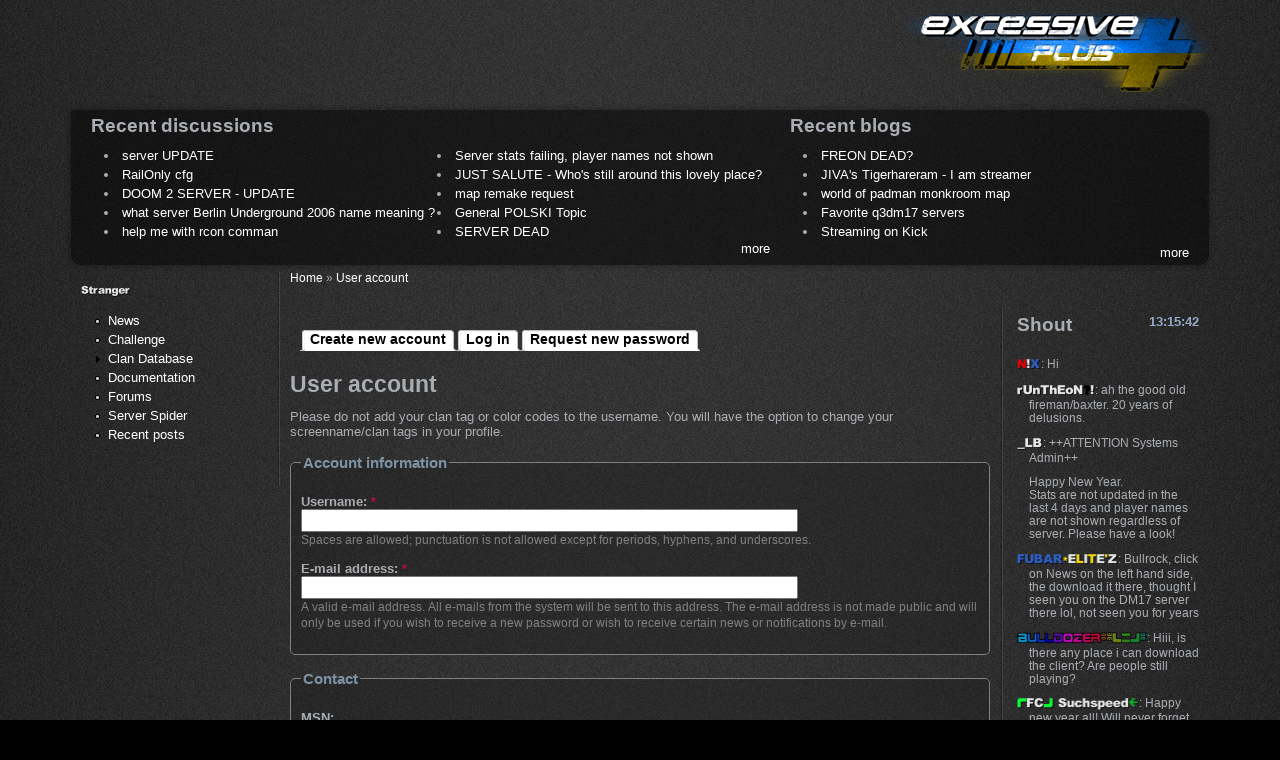

--- FILE ---
content_type: text/html; charset=utf-8
request_url: https://www.excessiveplus.net/user/register?destination=node%2F6102
body_size: 6702
content:
<!DOCTYPE html PUBLIC "-//W3C//DTD XHTML 1.0 Strict//EN" "http://www.w3.org/TR/xhtml1/DTD/xhtml1-strict.dtd">
<html xmlns="http://www.w3.org/1999/xhtml" lang="en" xml:lang="en">

<head>
<meta http-equiv="Content-Type" content="text/html; charset=utf-8" />
  <title>User account | Excessive Plus</title>
  <meta http-equiv="Content-Type" content="text/html; charset=utf-8" />
<link rel="shortcut icon" href="/sites/default/themes/excessiveplus/favicon.ico" type="image/x-icon" />
  <link type="text/css" rel="stylesheet" media="all" href="/files/css/css_b838a24f6bc70b8ff478207dd2333c1b.css" />
<!--[if IE 8]>
  <link type="text/css" rel="stylesheet" media="all" href="/sites/default/themes/excessiveplus/css/ie8-fixes.css" />
<![endif]-->
<!--[if IE 7]>
  <link type="text/css" rel="stylesheet" media="all" href="/sites/default/themes/excessiveplus/css/ie7-fixes.css" />
<![endif]-->
<!--[if lte IE 6]>
  <link type="text/css" rel="stylesheet" media="all" href="/sites/default/themes/excessiveplus/css/ie6-fixes.css" />
<![endif]-->
    <script type="text/javascript" src="/files/js/js_077d0ce4216d0db9b2aef00f993357bc.js"></script>
<script type="text/javascript">
<!--//--><![CDATA[//><!--
jQuery.extend(Drupal.settings, {"basePath":"\/","lightbox2":{"rtl":0,"file_path":"\/(\\w\\w\/)files","default_image":"\/sites\/default\/modules\/others\/lightbox2\/images\/brokenimage.jpg","border_size":10,"font_color":"000","box_color":"fff","top_position":"","overlay_opacity":"0.8","overlay_color":"000","disable_close_click":1,"resize_sequence":0,"resize_speed":400,"fade_in_speed":400,"slide_down_speed":600,"use_alt_layout":0,"disable_resize":0,"disable_zoom":0,"force_show_nav":0,"show_caption":true,"loop_items":1,"node_link_text":"View Image Details","node_link_target":0,"image_count":"Image !current of !total","video_count":"Video !current of !total","page_count":"Page !current of !total","lite_press_x_close":"press \u003Ca href=\"#\" onclick=\"hideLightbox(); return FALSE;\"\u003E\u003Ckbd\u003Ex\u003C\/kbd\u003E\u003C\/a\u003E to close","download_link_text":"","enable_login":false,"enable_contact":false,"keys_close":"c x 27","keys_previous":"p 37","keys_next":"n 39","keys_zoom":"z","keys_play_pause":"32","display_image_size":"original","image_node_sizes":"()","trigger_lightbox_classes":"","trigger_lightbox_group_classes":"","trigger_slideshow_classes":"","trigger_lightframe_classes":"","trigger_lightframe_group_classes":"","custom_class_handler":0,"custom_trigger_classes":"","disable_for_gallery_lists":1,"disable_for_acidfree_gallery_lists":true,"enable_acidfree_videos":true,"slideshow_interval":5000,"slideshow_automatic_start":true,"slideshow_automatic_exit":true,"show_play_pause":true,"pause_on_next_click":false,"pause_on_previous_click":true,"loop_slides":false,"iframe_width":600,"iframe_height":400,"iframe_border":1,"enable_video":0},"password":{"strengthTitle":"Password strength:","lowStrength":"Low","mediumStrength":"Medium","highStrength":"High","tooShort":"It is recommended to choose a password that contains at least six characters. It should include numbers, punctuation, and both upper and lowercase letters.","needsMoreVariation":"The password does not include enough variation to be secure. Try:","addLetters":"Adding both upper and lowercase letters.","addNumbers":"Adding numbers.","addPunctuation":"Adding punctuation.","sameAsUsername":"It is recommended to choose a password different from the username.","confirmSuccess":"Yes","confirmFailure":"No","confirmTitle":"Passwords match:","username":""},"chat":{"showAmount":"10","refreshDelay":0,"ascending":1,"shownAmount":10,"defaultNick":"Your Name\/Nick","defaultMsg":"Enter Message","defaultUrl":"Your Website URL","refreshPath":"\/js\/chat\/view"}});
//--><!]]>
</script>
<script type="text/javascript">
<!--//--><![CDATA[//><!--

// Global Killswitch
if (Drupal.jsEnabled) {
  $(document).ready(function() {
    Drupal.setDefaultTimezone();
  });
}
//--><!]]>
</script>
</head>

<body id="pid-user-register" class="not-front not-logged-in page-user no-sidebars layout-first-main-last sidebars-split font-family-lucida font-size-13 grid-type-fluid grid-width-16 fluid-100">
  <div id="page" class="page">
    <div id="page-inner" class="page-inner">
      <div id="skip">
        <a href="#main-content-area">Skip to Main Content Area</a>
      </div>

      <!-- header-top row: width = grid_width -->
      
      <!-- header-site row: width = grid_width -->
      <div id="header-site-wrapper" class="header-site-wrapper full-width">
        <div id="header-site" class="header-site row grid16-16">
          <div id="header-site-inner" class="header-site-inner inner clearfix">
                        <div id="header-site-info" class="header-site-info">
              <div id="header-site-info-inner" class="header-site-info-inner inner">
                                <div id="logo">
                  <a href="/" title="Home"><img src="/sites/default/themes/excessiveplus/logo.png" alt="Home" /></a>
                </div>
                                                <h1 id="site-name"><a href="/" title="Home">Excessive Plus</a></h1>
                                              </div><!-- /header-site-info-inner -->
            </div><!-- /header-site-info -->
                                              </div>
        </div>
      </div>

      <!-- header-menu row: width = grid_width -->
      <div id="header-menu-wrapper" class="header-menu-wrapper full-width">
        <div id="header-menu" class="header-menu row grid16-16">
          <div id="header-menu-inner" class="header-menu-inner inner clearfix">
                      </div>
        </div>
      </div>

      <!-- header-group row: width = grid_width -->
      <div id="header-group-wrapper" class="header-group-wrapper full-width">
        <div id="header-group" class="header-group row grid16-16">
          <div id="header-group-inner" class="header-group-inner box-parent inner clearfix">
            <div class="box-tl"></div><div class="box-t"></div><div class="box-tr"></div><div class="box-l"></div><div class="box-m"></div><div class="box-r"></div><div class="box-bl"></div><div class="box-b"></div><div class="box-br"></div>
                        <div id="header" class="header block">
<div id="header-inner" class="header-inner inner clearfix">
<div id="block-forum-0" class="block block-forum odd first grid16-10 fusion-2-col-list clearfix">
  <div class="inner clearfix">
            <h2 class="title block-title">Recent discussions</h2>
        <div class="content">
      <div class="item-list"><ul><li class="first"><a href="/forums/thread/server-update" title="1 comment">server UPDATE</a></li>
<li><a href="/forums/thread/server-stats-failing-player-names-not-shown" title="2 comments">Server stats failing, player names not  shown</a></li>
<li><a href="/forums/thread/railonly-cfg" title="3 comments">RailOnly cfg</a></li>
<li><a href="/forums/thread/just-salute-whos-still-around-this-lovely-place" title="34 comments">JUST SALUTE - Who&#039;s still around this lovely place?</a></li>
<li><a href="/forums/thread/doom-2-server-update">DOOM 2 SERVER - UPDATE</a></li>
<li><a href="/forums/thread/map-remake-request" title="13 comments">map remake request</a></li>
<li><a href="/forums/thread/what-server-berlin-underground-2006-name-meaning" title="27 comments">what server Berlin Underground 2006 name meaning ?</a></li>
<li><a href="/forums/thread/general-polski-topic" title="4236 comments">General POLSKI Topic</a></li>
<li><a href="/forums/thread/help-me-with-rcon-comman" title="4 comments">help me with rcon comman</a></li>
<li class="last"><a href="/forums/thread/server-dead" title="5 comments">SERVER DEAD</a></li>
</ul></div><div class="more-link"><a href="/forums" title="Read the latest forum topics.">more</a></div>    </div>
  </div><!-- /block-inner -->
</div><!-- /block -->
<div id="block-blog-0" class="block block-blog even  last grid16-6 equal-heights">
  <div class="inner clearfix">
            <h2 class="title block-title">Recent blogs</h2>
        <div class="content">
      <div class="item-list"><ul><li class="first"><a href="/blogs/dvinskdefax0r/freon-dead">FREON DEAD?</a></li>
<li><a href="/blogs/jiva/jivas-tigerhareram-i-am-streamer">JIVA&#039;s Tigerhareram - I am streamer</a></li>
<li><a href="/blogs/newbmonk/world-of-padman-monkroom-map">world of padman monkroom map</a></li>
<li><a href="/blogs/jiva/favorite-q3dm17-servers-0">Favorite q3dm17 servers</a></li>
<li class="last"><a href="/blogs/dvinskdefax0r/streaming-on-kick">Streaming on Kick</a></li>
</ul></div><div class="more-link"><a href="/blog" title="Read the latest blog entries.">more</a></div>    </div>
  </div><!-- /block-inner -->
</div><!-- /block -->
</div><!-- /header-inner -->
</div><!-- /header -->
          </div><!-- /header-group-inner -->
        </div><!-- /header-group -->
      </div><!-- /header-group-wrapper -->

      <!-- preface-top row: width = grid_width -->
      
      <!-- main row: width = grid_width -->
      <div id="main-wrapper" class="main-wrapper full-width">
        <div id="main" class="main row grid16-16">
          <div id="main-inner" class="main-inner inner clearfix">
            <div id="sidebar-first" class="sidebar-first row nested grid16-3">
<div id="sidebar-first-inner" class="sidebar-first-inner box-parent inner clearfix">
<div class="box-tl"></div><div class="box-t"></div><div class="box-tr"></div><div class="box-l"></div><div class="box-m"></div><div class="box-r"></div><div class="box-bl"></div><div class="box-b"></div><div class="box-br"></div>
<div id="block-user-1" class="block block-user odd first last  grid16-3">
  <div class="inner clearfix">
            <h2 class="title block-title"><img src="/files/screenname/72d6bb6806771de8850ee67336046fa2.webp" alt="Stranger" title="Stranger"  align="absmiddle" class="excessive-screenname" height="12" /></h2>
        <div class="content">
      <ul class="menu"><li class="leaf first"><a href="/" title="">News</a></li>
<li class="leaf"><a href="/clan/challenge">Challenge</a></li>
<li class="collapsed"><a href="/clan" title="">Clan Database</a></li>
<li class="leaf"><a href="/documentation" title="">Documentation</a></li>
<li class="leaf"><a href="/forums">Forums</a></li>
<li class="leaf"><a href="/spider">Server Spider</a></li>
<li class="leaf last"><a href="/tracker">Recent posts</a></li>
</ul>    </div>
  </div><!-- /block-inner -->
</div><!-- /block -->
</div><!-- /sidebar-first-inner -->
</div><!-- /sidebar-first -->

            <!-- main group: width = grid_width - sidebar_first_width -->
            <div id="main-group" class="main-group row nested grid16-13">
              <div id="main-group-inner" class="main-group-inner inner">
                                <div id="breadcrumbs" class="breadcrumbs block">
<div id="breadcrumbs-inner" class="breadcrumbs-inner inner clearfix">
<div class="breadcrumb"><a href="/">Home</a> » <a href="/user">User account</a></div></div><!-- /breadcrumbs-inner -->
</div><!-- /breadcrumbs -->

                <div id="main-content" class="main-content row nested">
                  <div id="main-content-inner" class="main-content-inner inner">
                    <!-- content group: width = grid_width - (sidebar_first_width + sidebar_last_width) -->
                    <div id="content-group" class="content-group row nested " style="width:76.92%">
                      <div id="content-group-inner" class="content-group-inner inner">
                        
                        
                        <div id="content-region" class="content-region row nested">
                          <div id="content-region-inner" class="content-region-inner inner">
                            <a name="main-content-area" id="main-content-area"></a>
                            <div id="content-tabs" class="content-tabs block">
<div id="content-tabs-inner" class="content-tabs-inner inner clearfix">
<ul class="tabs primary">
<li class="active" ><a href="/user/register" class="active">Create new account</a></li>
<li ><a href="/user">Log in</a></li>
<li ><a href="/user/password">Request new password</a></li>
</ul>
</div><!-- /content-tabs-inner -->
</div><!-- /content-tabs -->
                            <div id="content-inner" class="content-inner block">
                              <div id="content-inner-inner" class="content-inner-inner inner">
                                                                <h1 class="title">User account</h1>
                                                                                                <div id="content-content" class="content-content">
                                  <form action="/user/register?destination=node%2F6102"  accept-charset="UTF-8" method="post" id="user-register">
<div>Please do not add your clan tag or color codes to the username. You will have the option to change your screenname/clan tags in your profile.<fieldset><legend>Account information</legend><div class="form-item" id="edit-name-wrapper">
 <label for="edit-name">Username: <span class="form-required" title="This field is required.">*</span></label>
 <input type="text" maxlength="60" name="name" id="edit-name" size="60" value="" class="form-text required" />
 <div class="description">Spaces are allowed; punctuation is not allowed except for periods, hyphens, and underscores.</div>
</div>
<div class="form-item" id="edit-mail-wrapper">
 <label for="edit-mail">E-mail address: <span class="form-required" title="This field is required.">*</span></label>
 <input type="text" maxlength="64" name="mail" id="edit-mail" size="60" value="" class="form-text required" />
 <div class="description">A valid e-mail address. All e-mails from the system will be sent to this address. The e-mail address is not made public and will only be used if you wish to receive a new password or wish to receive certain news or notifications by e-mail.</div>
</div>
<div class="edit-email-confirm-wrapper"><div class="form-item" id="edit-email-confirm-wrapper">
 <input type="text" maxlength="128" name="email_confirm" id="edit-email-confirm" size="20" value="" class="form-text" />
 <div class="description">Enter your pet's name.</div>
</div>
</div></fieldset>
<input type="hidden" name="timezone" id="edit-user-register-timezone" value="3600"  />
<input type="hidden" name="form_build_id" id="form-yd5hOy4z6t927M863U5YBSPTTzQMnjg8GSUD74WamKQ" value="form-yd5hOy4z6t927M863U5YBSPTTzQMnjg8GSUD74WamKQ"  />
<input type="hidden" name="form_id" id="edit-user-register" value="user_register"  />
<fieldset><legend>Contact</legend><div class="form-item" id="edit-user-msn-wrapper">
 <label for="edit-user-msn">MSN: </label>
 <input type="text" maxlength="255" name="user_msn" id="edit-user-msn" size="60" value="" class="form-text" />
 <div class="description">Windows Live Messenger. This field will be visible public.</div>
</div>
<div class="form-item" id="edit-user-skype-wrapper">
 <label for="edit-user-skype">Skype: </label>
 <input type="text" maxlength="255" name="user_skype" id="edit-user-skype" size="60" value="" class="form-text" />
 <div class="description">This field will be visible public.</div>
</div>
<div class="form-item" id="edit-user-icq-wrapper">
 <label for="edit-user-icq">ICQ: </label>
 <input type="text" maxlength="255" name="user_icq" id="edit-user-icq" size="60" value="" class="form-text" />
 <div class="description">This field will be visible public.</div>
</div>
<div class="form-item" id="edit-user-yim-wrapper">
 <label for="edit-user-yim">YIM: </label>
 <input type="text" maxlength="255" name="user_yim" id="edit-user-yim" size="60" value="" class="form-text" />
 <div class="description">Yahoo! Messenger. This field will be visible public.</div>
</div>
<div class="form-item" id="edit-user-aim-wrapper">
 <label for="edit-user-aim">AIM: </label>
 <input type="text" maxlength="255" name="user_aim" id="edit-user-aim" size="60" value="" class="form-text" />
 <div class="description">AOL Instant Messenger</div>
</div>
<div class="form-item" id="edit-user-xfire-wrapper">
 <label for="edit-user-xfire">Xfire: </label>
 <input type="text" maxlength="255" name="user_xfire" id="edit-user-xfire" size="60" value="" class="form-text" />
 <div class="description">Xfire. This field will be visible public.</div>
</div>
<div class="form-item" id="edit-user-website-wrapper">
 <label for="edit-user-website">Website: </label>
 <input type="text" maxlength="255" name="user_website" id="edit-user-website" size="60" value="" class="form-text" />
 <div class="description">Enter a link to your website. This field will be visible public.</div>
</div>
<div class="form-item" id="edit-user-email-wrapper">
 <label for="edit-user-email">Email: </label>
 <input type="text" maxlength="255" name="user_email" id="edit-user-email" size="60" value="" class="form-text" />
 <div class="description">This field will be visible public.</div>
</div>
</fieldset>
<fieldset><legend>Personal</legend><div class="form-item" id="edit-user-from-wrapper">
 <label for="edit-user-from">Location: </label>
 <input type="text" maxlength="255" name="user_from" id="edit-user-from" size="60" value="" class="form-text" />
 <div class="description">This field will be visible public.</div>
</div>
<div class="form-item" id="edit-user-occ-wrapper">
 <label for="edit-user-occ">Occupation: </label>
 <input type="text" maxlength="255" name="user_occ" id="edit-user-occ" size="60" value="" class="form-text" />
 <div class="description">This field will be visible public.</div>
</div>
<div class="form-item" id="edit-user-interests-wrapper">
 <label for="edit-user-interests">Interests: </label>
 <input type="text" maxlength="255" name="user_interests" id="edit-user-interests" size="60" value="" class="form-text" />
 <div class="description">This field will be visible public.</div>
</div>
<div class="form-item" id="edit-user-birthday-wrapper">
 <label for="edit-user-birthday">Birthday: </label>
 <div class="container-inline"><div class="form-item" id="edit-user-birthday-day-wrapper">
 <select name="user_birthday[day]" class="form-select" id="edit-user-birthday-day" ><option value="" selected="selected">--</option><option value="1">1</option><option value="2">2</option><option value="3">3</option><option value="4">4</option><option value="5">5</option><option value="6">6</option><option value="7">7</option><option value="8">8</option><option value="9">9</option><option value="10">10</option><option value="11">11</option><option value="12">12</option><option value="13">13</option><option value="14">14</option><option value="15">15</option><option value="16">16</option><option value="17">17</option><option value="18">18</option><option value="19">19</option><option value="20">20</option><option value="21">21</option><option value="22">22</option><option value="23">23</option><option value="24">24</option><option value="25">25</option><option value="26">26</option><option value="27">27</option><option value="28">28</option><option value="29">29</option><option value="30">30</option><option value="31">31</option></select>
</div>
<div class="form-item" id="edit-user-birthday-month-wrapper">
 <select name="user_birthday[month]" class="form-select" id="edit-user-birthday-month" ><option value="" selected="selected">--</option><option value="1">Jan</option><option value="2">Feb</option><option value="3">Mar</option><option value="4">Apr</option><option value="5">May</option><option value="6">Jun</option><option value="7">Jul</option><option value="8">Aug</option><option value="9">Sep</option><option value="10">Oct</option><option value="11">Nov</option><option value="12">Dec</option></select>
</div>
<div class="form-item" id="edit-user-birthday-year-wrapper">
 <select name="user_birthday[year]" class="form-select" id="edit-user-birthday-year" ><option value="" selected="selected">--</option><option value="2026">2026</option><option value="2025">2025</option><option value="2024">2024</option><option value="2023">2023</option><option value="2022">2022</option><option value="2021">2021</option><option value="2020">2020</option><option value="2019">2019</option><option value="2018">2018</option><option value="2017">2017</option><option value="2016">2016</option><option value="2015">2015</option><option value="2014">2014</option><option value="2013">2013</option><option value="2012">2012</option><option value="2011">2011</option><option value="2010">2010</option><option value="2009">2009</option><option value="2008">2008</option><option value="2007">2007</option><option value="2006">2006</option><option value="2005">2005</option><option value="2004">2004</option><option value="2003">2003</option><option value="2002">2002</option><option value="2001">2001</option><option value="2000">2000</option><option value="1999">1999</option><option value="1998">1998</option><option value="1997">1997</option><option value="1996">1996</option><option value="1995">1995</option><option value="1994">1994</option><option value="1993">1993</option><option value="1992">1992</option><option value="1991">1991</option><option value="1990">1990</option><option value="1989">1989</option><option value="1988">1988</option><option value="1987">1987</option><option value="1986">1986</option><option value="1985">1985</option><option value="1984">1984</option><option value="1983">1983</option><option value="1982">1982</option><option value="1981">1981</option><option value="1980">1980</option><option value="1979">1979</option><option value="1978">1978</option><option value="1977">1977</option><option value="1976">1976</option><option value="1975">1975</option><option value="1974">1974</option><option value="1973">1973</option><option value="1972">1972</option><option value="1971">1971</option><option value="1970">1970</option><option value="1969">1969</option><option value="1968">1968</option><option value="1967">1967</option><option value="1966">1966</option><option value="1965">1965</option><option value="1964">1964</option><option value="1963">1963</option><option value="1962">1962</option><option value="1961">1961</option><option value="1960">1960</option><option value="1959">1959</option><option value="1958">1958</option><option value="1957">1957</option><option value="1956">1956</option><option value="1955">1955</option><option value="1954">1954</option><option value="1953">1953</option><option value="1952">1952</option><option value="1951">1951</option><option value="1950">1950</option><option value="1949">1949</option><option value="1948">1948</option><option value="1947">1947</option><option value="1946">1946</option><option value="1945">1945</option><option value="1944">1944</option><option value="1943">1943</option><option value="1942">1942</option><option value="1941">1941</option><option value="1940">1940</option><option value="1939">1939</option><option value="1938">1938</option><option value="1937">1937</option><option value="1936">1936</option><option value="1935">1935</option><option value="1934">1934</option><option value="1933">1933</option><option value="1932">1932</option><option value="1931">1931</option><option value="1930">1930</option><option value="1929">1929</option><option value="1928">1928</option><option value="1927">1927</option><option value="1926">1926</option><option value="1925">1925</option><option value="1924">1924</option><option value="1923">1923</option><option value="1922">1922</option><option value="1921">1921</option><option value="1920">1920</option><option value="1919">1919</option><option value="1918">1918</option><option value="1917">1917</option><option value="1916">1916</option><option value="1915">1915</option><option value="1914">1914</option><option value="1913">1913</option><option value="1912">1912</option><option value="1911">1911</option><option value="1910">1910</option><option value="1909">1909</option><option value="1908">1908</option><option value="1907">1907</option><option value="1906">1906</option><option value="1905">1905</option><option value="1904">1904</option><option value="1903">1903</option><option value="1902">1902</option><option value="1901">1901</option><option value="1900">1900</option></select>
</div>
<div class="birthdays-container"><div class="form-item" id="edit-user-birthday-birthdays-user-hide-year-wrapper">
 <label class="option" for="edit-user-birthday-birthdays-user-hide-year"><input type="checkbox" name="user_birthday[birthdays_user_hide_year]" id="edit-user-birthday-birthdays-user-hide-year" value="1"   class="form-checkbox" /> Hide age and birth year</label>
 <div class="description">Do not show your age and your year of birth.</div>
</div>
</div></div>
</div>
</fieldset>
<div class="captcha"><input type="hidden" name="captcha_sid" id="edit-captcha-sid" value="11374204"  />
<input type="hidden" name="captcha_token" id="edit-captcha-token" value="84d24ac37c3763bc4a42fd5e65d733e4"  />
<pre class="ascii_art_captcha" style="line-height:1.1;">    _    __   _  _     _____          ____  <br />   (_)  / _| | || |   |__  /   __ _  |  _ \ <br />   | | | |_  | || |_    / /   / _` | | | | |<br />   | | |  _| |__   _|  / /_  | (_| | | |_| |<br />  _/ | |_|      |_|   /____|  \__, | |____/ <br /> |__/                         |___/         </pre><div class="form-item" id="edit-captcha-response-wrapper">
 <label for="edit-captcha-response">Enter the code above: <span class="form-required" title="This field is required.">*</span></label>
 <input type="text" maxlength="10" name="captcha_response" id="edit-captcha-response" size="10" value="" class="form-text required" />
 <div class="description">Enter the code depicted in ASCII art style.</div>
</div>
</div><input type="submit" name="op" id="edit-submit" value="Create new account"  class="form-submit" />

</div></form>
                                                                  </div><!-- /content-content -->
                                                              </div><!-- /content-inner-inner -->
                            </div><!-- /content-inner -->
                          </div><!-- /content-region-inner -->
                        </div><!-- /content-region -->

                                              </div><!-- /content-group-inner -->
                    </div><!-- /content-group -->

                    <div id="sidebar-last" class="sidebar-last row nested " style="width:23.08%">
<div id="sidebar-last-inner" class="sidebar-last-inner box-parent inner clearfix">
<div class="box-tl"></div><div class="box-t"></div><div class="box-tr"></div><div class="box-l"></div><div class="box-m"></div><div class="box-r"></div><div class="box-bl"></div><div class="box-b"></div><div class="box-br"></div>
<div id="block-chat-0" class="block block-chat odd first  grid16-3">
  <div class="inner clearfix">
            <h2 class="title block-title">Shout <span class="time-globaltime" data-globaltime title="Excessive Plus time is GMT+1">13:15:42</span></h2>
        <div class="content">
      <div id="chat-body">
<div id="chat-posts">
<div class="odd" title="14.01.2026 - 10:10 by NiX"><p class="first"><img src="/files/screenname/81646bfd0c944b165ec32294658daea9.webp" alt="N!X" title="N!X"  align="absmiddle" class="excessive-screenname" height="14" />: Hi</p>
 </div><div class="even" title="13.01.2026 - 13:16 by Skullheadq3"><p class="first"><img src="/files/screenname/55dccdd0b245efbce6a4e2c2561cd29e.webp" alt="rUnThEoN?!" title="rUnThEoN?!"  align="absmiddle" class="excessive-screenname" height="14" />: ah the good old fireman/baxter. 20 years of delusions.</p>
 </div><div class="odd" title="08.01.2026 - 12:03 by _LB"><p class="first"><img src="/files/screenname/c96f6ce083730f41fca7db2a9f91d1a4.webp" alt="_LB" title="_LB"  align="absmiddle" class="excessive-screenname" height="14" />: ++ATTENTION Systems Admin++</p>
<p>Happy New Year.<br />
Stats are not updated in the last 4 days and player names are not shown regardless of server. Please have a look!</p>
 </div><div class="even" title="06.01.2026 - 19:43 by Fubar"><p class="first"><img src="/files/screenname/b5fcb99ae7c4ac9b9885bbb301a5b4d8.webp" alt="FUBAR*ELITE&#039;Z" title="FUBAR*ELITE&#039;Z"  align="absmiddle" class="excessive-screenname" height="14" />: Bullrock, click on News on the left hand side, the download it there, thought I seen you on the DM17 server there lol, not seen you for years</p>
 </div><div class="odd" title="06.01.2026 - 19:14 by Bullrock"><p class="first"><img src="/files/screenname/ff763608149bbef617c5976d5ab2ad24.webp" alt="BULLDOZER**|_=_|**" title="BULLDOZER**|_=_|**"  align="absmiddle" class="excessive-screenname" height="14" />: Hiii, is there any place i can download the client? Are people still playing?</p>
 </div><div class="even" title="06.01.2026 - 17:34 by fireman"><p class="first"><img src="/files/screenname/59f63217a80b03048775389a69608909.webp" alt="|¯FC_| Suchspeed&lt;-" title="|¯FC_| Suchspeed&lt;-"  align="absmiddle" class="excessive-screenname" height="14" />: Happy new year all! Will never forget those times when i used to kick skullhead's ass really bad. damn, was a good guy but pretty nub.</p>
 </div><div class="odd" title="06.01.2026 - 04:45 by american"><p class="first"><img src="/files/screenname/23e4ec4029fc3c35f363c43cef6e2598.webp" alt="ABDALLAH" title="ABDALLAH"  align="absmiddle" class="excessive-screenname" height="14" />: Miaaaaaw!</p>
 </div><div class="even" title="05.01.2026 - 00:03 by nvn"><p class="first"><img src="/files/screenname/ab72bd8175ec44fe3c7553f206b02404.webp" alt="nvn" title="nvn"  align="absmiddle" class="excessive-screenname" height="14" />: Cheaters who fake statistics to their servers have been exposed. Their "unrated" methods worked against them. Happy New Year, Clownz! <img src="/sites/default/modules/others/smileys/packs/XP/laughing.gif" alt="Laughing" title="Laughing" width="18" height="18" class="smiley-content" />)</p>
 </div><div class="odd" title="04.01.2026 - 13:38 by chickenjuice"><p class="first"><img src="/files/screenname/fcd4f781f1cf04e1db9b1ce5db01c559.webp" alt="ChickenJuice" title="ChickenJuice"  align="absmiddle" class="excessive-screenname" height="14" />: the walking dead...</p>
 </div><div class="even" title="01.01.2026 - 14:06 by Skullheadq3"><p class="first"><img src="/files/screenname/55dccdd0b245efbce6a4e2c2561cd29e.webp" alt="rUnThEoN?!" title="rUnThEoN?!"  align="absmiddle" class="excessive-screenname" height="14" />: happy new year!</p>
 </div></div>
<p><a href="/user/login" target="_top">Login</a> or <a href="/user/register" target="_top">register</a> to post shouts</p>
<div class="more-link"><a href="/chat">more</a></div></div>
    </div>
  </div><!-- /block-inner -->
</div><!-- /block -->
<div id="block-user-3" class="block block-user even  last  grid16-3">
  <div class="inner clearfix">
            <h2 class="title block-title">Who's online</h2>
        <div class="content">
      There are currently <em>1 user</em> and <em>5 guests</em> online.<div class="item-list"><h3>Online users</h3><ul><li class="first last"><img src="/files/screenname/c96f6ce083730f41fca7db2a9f91d1a4.webp" alt="_LB" title="_LB"  align="absmiddle" class="excessive-screenname" height="14" /></li>
</ul></div>    </div>
  </div><!-- /block-inner -->
</div><!-- /block -->
</div><!-- /sidebar-last-inner -->
</div><!-- /sidebar-last -->
                  </div><!-- /main-content-inner -->
                </div><!-- /main-content -->

                              </div><!-- /main-group-inner -->
            </div><!-- /main-group -->
          </div><!-- /main-inner -->
        </div><!-- /main -->
      </div><!-- /main-wrapper -->

      <!-- postscript-bottom row: width = grid_width -->
      
      <!-- footer row: width = grid_width -->
      <div id="footer-wrapper" class="footer-wrapper full-width">
<div id="footer" class="footer row grid16-16">
<div id="footer-inner" class="footer-inner box-parent inner clearfix">
<div class="box-tl"></div><div class="box-t"></div><div class="box-tr"></div><div class="box-l"></div><div class="box-m"></div><div class="box-r"></div><div class="box-bl"></div><div class="box-b"></div><div class="box-br"></div>
<div id="block-block-1" class="block block-block odd first last fusion-center-content grid16-16">
  <div class="inner clearfix">
            <div class="content">
      &copy; 2002-2026 Excessive Plus. All rights reserved.    </div>
  </div><!-- /block-inner -->
</div><!-- /block -->
</div><!-- /footer-inner -->
</div><!-- /footer -->
</div><!-- /footer-wrapper -->

      <!-- footer-message row: width = grid_width -->
      <div id="footer-message-wrapper" class="footer-message-wrapper full-width">
        <div id="footer-message" class="footer-message row grid16-16">
          <div id="footer-message-inner" class="footer-message-inner inner clearfix">
                      </div><!-- /footer-message-inner -->
        </div><!-- /footer-message -->
      </div><!-- /footer-message-wrapper -->

    </div><!-- /page-inner -->
  </div><!-- /page -->
  </body>
</html>
